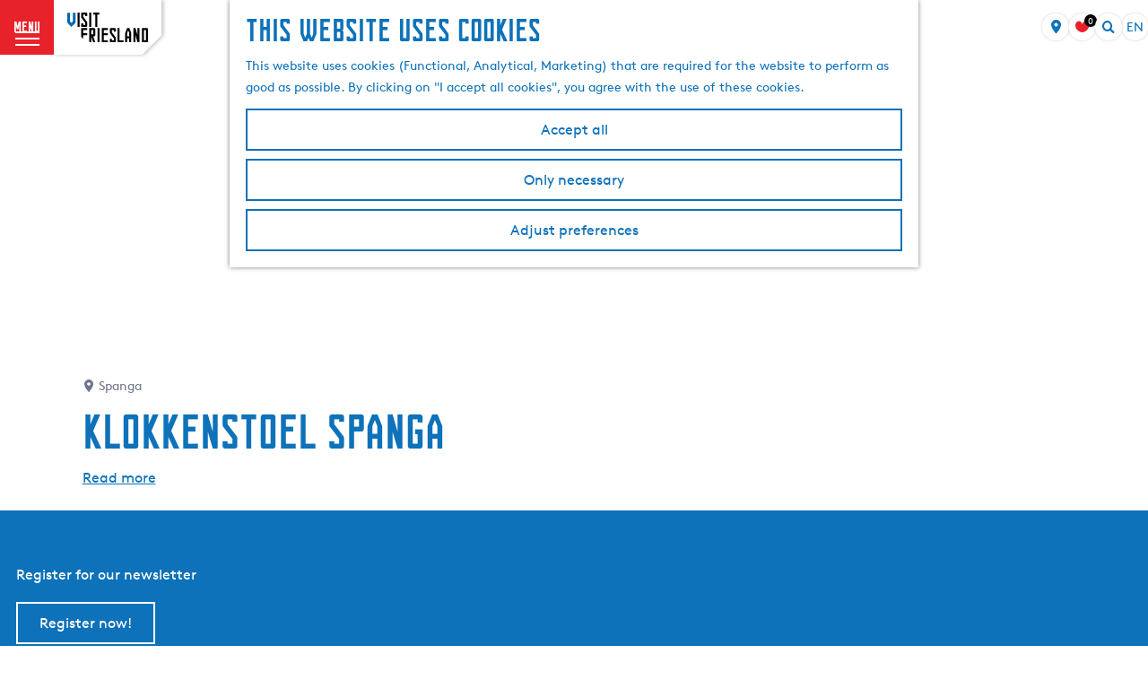

--- FILE ---
content_type: text/html; charset=UTF-8
request_url: https://www.friesland.nl/en/locations/310545624/klokkenstoel-spanga
body_size: 6463
content:
<!DOCTYPE html>





<html lang="en">
<head>
    <meta charset="utf-8">
    <meta http-equiv="X-UA-Compatible" content="IE=edge">
    <meta name="viewport" content="width=device-width, initial-scale=1.0">
    <meta name="msvalidate.01" content="0165B6DFBFDC76DB95E5AD1E4C980388"/>
    <meta name="theme-color" content="#0D72B9">
<meta name="msapplication-TileColor" content="#0D72B9"/>


    <title>
        Klokkenstoel Spanga | Friesland.nl
    </title>

                    <script>
            window.dataLayer = window.dataLayer || [];
            function gtag(){dataLayer.push(arguments);}

            gtag('consent', 'default', {
                'ad_personalization': 'denied',
                'ad_storage': 'denied',
                'ad_user_data': 'denied',
                'analytics_storage': 'denied',
                'functionality_storage': 'denied',
                'personalization_storage': 'denied',
                'security_storage': 'granted',
                'wait_for_update': 500
            });
            gtag('set', 'ads_data_redaction', true);
        </script>

        <script>(function(w,d,s,l,i){w[l]=w[l]||[];w[l].push(
            {'gtm.start': new Date().getTime(),event:'gtm.js'}
          );var f=d.getElementsByTagName(s)[0],
            j=d.createElement(s),dl=l!='dataLayer'?'&l='+l:'';j.async=true;j.src=
            'https://isst.friesland.nl/visit.js?id='+i+dl;f.parentNode.insertBefore(j,f);
          })(window,document,'script','dataLayer','friesland');</script>
    
                            <link rel="alternate" href="https://www.friesland.nl/nl/locaties/310545624/klokkenstoel-spanga" hreflang="nl"/>
            <link rel="alternate" href="https://www.friesland.nl/en/locations/310545624/klokkenstoel-spanga" hreflang="en"/>
        
            

    <link rel="canonical" href="https://www.friesland.nl/en/locations/310545624/klokkenstoel-spanga" />



        
                                <meta property="og:title" content="Klokkenstoel Spanga" />
                                <meta property="og:description" content="" />
                                <meta property="og:url" content="https://www.friesland.nl/en/locations/310545624/klokkenstoel-spanga" />
                                <meta property="og:type" content="website" />
                                                <meta property="og:video" content="https://youtu.be/6oSYLR1nZ9c" />
                        

                                <meta name="twitter:card" content="summary" />
                                <meta name="twitter:title" content="Klokkenstoel Spanga" />
                                <meta name="twitter:description" content="" />
            






    
            <link rel="shortcut icon" href="/build/assets/favicon.eca5b07659adcd39dae9.ico" type="image/x-icon">
    <link rel="apple-touch-icon" href="/build/assets/apple-touch-icon.e2ded64428504375ba43.png">
    <link rel="apple-touch-icon" sizes="57x57" href="/build/assets/apple-touch-icon-57x57.5175c0a5f3fb1b28381c.png"/>
    <link rel="apple-touch-icon" sizes="60x60" href="/build/assets/apple-touch-icon-60x60.e98e98b0be1ab8da9e7c.png"/>
    <link rel="apple-touch-icon" sizes="72x72" href="/build/assets/apple-touch-icon-72x72.6815c47a7f9dd3019c20.png"/>
    <link rel="apple-touch-icon" sizes="76x76" href="/build/assets/apple-touch-icon-76x76.3326dd23487fc61b484b.png"/>
    <link rel="apple-touch-icon" sizes="114x114" href="/build/assets/apple-touch-icon-114x114.605c92b676b06f9b43e3.png"/>
    <link rel="apple-touch-icon" sizes="120x120" href="/build/assets/apple-touch-icon-120x120.178b89d2f83d7a7f3126.png"/>
    <link rel="apple-touch-icon" sizes="144x144" href="/build/assets/apple-touch-icon-144x144.0e08d0193bb2a3d4ae00.png"/>
    <link rel="apple-touch-icon" sizes="152x152" href="/build/assets/apple-touch-icon-152x152.e2ded64428504375ba43.png"/>
    <link rel="icon" type="image/png" href="/build/assets/favicon-196x196.6e8dd560c58c6d4538f2.png" sizes="196x196"/>
    <link rel="icon" type="image/png" href="/build/assets/favicon-96x96.ab0ad0d64f669b9d8d2e.png" sizes="96x96"/>
    <link rel="icon" type="image/png" href="/build/assets/favicon-32x32.b2d9f189794a64650e56.png" sizes="32x32"/>
    <link rel="icon" type="image/png" href="/build/assets/favicon-16x16.d355322ea82f8b452cc9.png" sizes="16x16"/>
    <link rel="icon" type="image/png" href="/build/assets/favicon-128.1b77abc9917e2321b816.png" sizes="128x128"/>
    <meta name="application-name" content="Digitaal Platform Friesland"/>
    <meta name="msapplication-TileColor" content="#0D72B9"/>
    <meta name="msapplication-TileImage" content="/build/assets/mstile-144x144.0e08d0193bb2a3d4ae00.png"/>
    <meta name="msapplication-square70x70logo" content="/build/assets/mstile-70x70.1b77abc9917e2321b816.png"/>
    <meta name="msapplication-square150x150logo" content="/build/assets/mstile-150x150.75404916a14ea9fb7999.png"/>
    <meta name="msapplication-wide310x150logo" content="/build/assets/mstile-310x150.d3f45e2b91b14f0b8646.png"/>
    <meta name="msapplication-square310x310logo" content="/build/assets/mstile-310x310.d75984d82ae9f06f8283.png"/>


            <link rel="stylesheet" href="/build/main.c01ba5570a3110d85a00.css">
    <link rel="stylesheet" href="/build/main-print.f913b7209d0455a344fb.css" media="print">


        <script>
    var odpClientApi = 'https\u003A\/\/www.friesland.nl\/_client\/en\/odp\/api';
    var clientFavorites = 'https\u003A\/\/www.friesland.nl\/_client\/favorite';
</script>

<script src="/build/runtime.25ae3703bf0e9506cd94.bundle.js" defer></script>
<script src="/build/main.2f4a9ae64cf7887f96bf.bundle.js" defer></script>


        
    <script src="https://cdnjs.cloudflare.com/ajax/libs/jquery/2.2.4/jquery.min.js" integrity="sha512-DUC8yqWf7ez3JD1jszxCWSVB0DMP78eOyBpMa5aJki1bIRARykviOuImIczkxlj1KhVSyS16w2FSQetkD4UU2w==" crossorigin="anonymous" referrerpolicy="no-referrer"></script>
</head>
<body class="locale-en  is-odp-detail is-odp-location-detail         is-friesland body--theme-default
        "
        data-ga-value=310545624                                                     data-has-no-pageparts="true"
                    data-instant-intensity="viewport"
         data-cookie-bundle-enabled="true">

                                                            <!-- Google Tag Manager (noscript) -->
            <noscript>
                <iframe src="https://www.googletagmanager.com/ns.html?id=GTM-WPZ3JD"
                    height="0" width="0" style="display:none;visibility:hidden"></iframe>
            </noscript>
            <!-- End Google Tag Manager (noscript) -->
                        
    
                
    <header class="main-header header-light">
        <a href="#main" class="header__skiplink">Skip to main content</a>

        <div class="header__menuwrapper">
            <button data-ga-category="click" data-ga-action="menu" data-ga-label="#" id="mainmenu-toggle"
                    class="header__menu">
                <span class="menutxt">
                    <span class="menutxt__open">menu</span>
                    <span class="menutxt__close">close</span>
                </span>
                <span class="menuicon" aria-hidden="true"></span>
            </button>
            <div class="header__logo">
                    
                                    <a href="/en" class="main-header__logo">
            <img src="/build/assets/general/Visit-Frieland.fefa3f7b1cfa6f204932.svg"
                    alt="Visit Friesland"
                    class="main-header__logo__img">
            <span class="sr-only">Go to the homepage</span>
        </a>
    
    
            </div>
        </div>

        <div class="header__content-wrapper">
            <div class="header__content-wrapper-inner">
                    <nav id="main-nav" class="main-header__nav main-nav" aria-label="Primary">
        <ul class="menu">
                                                                                            <li class="main-nav__parent-wrapper main-nav__parent-wrapper--has-children" data-a11y="close">
                                                        <a href="/en/trending" class="main-nav__link main-nav__link-parent main-nav__link--has-children      main-nav-parent-link__theme--default"
                aria-haspopup="true" aria-expanded="false"
                aria-controls="menu__children-3868"                
                >
                            <span class="main-nav__link-title button-content--reset">featured</span>
                                                                                                                                    </a>
                                                            <ul id="menu__children-3868" class="menu__children">

                        <li class="main-nav__child__back-button__wrapper">
                <button class="btn--reset main-nav__child__back-button">
                    <span class="icon-font icon-fill-chevron-left" aria-hidden="true"></span>
                    Back
                </button>
            </li>

                        <li class="main-nav__parent-wrapper-mobile">
                <a href="/en/trending" class="main-nav__parent-title">
                    <span class="main-nav__link-title button-content--reset">featured</span>
                </a>
            </li>

                                            <li class="main-nav__child-wrapper main-nav-child__theme--default">
                <a href="/en/all-about-friesland" class="main-nav__link main-nav__link-child       main-nav-child-link__theme--default"
                                
                >
                            <span class="main-nav__link-title button-content--reset">about friesland</span>
                                                                                                                                    </a>
                                </li>
                                                <li class="main-nav__child-wrapper main-nav-child__theme--default">
                <a href="/en/blog/archive/7-good-reasons-to-spend-your-holiday-in-friesland" class="main-nav__link main-nav__link-child       main-nav-child-link__theme--default"
                                
                >
                            <span class="main-nav__link-title button-content--reset">7 reasons to visit</span>
                                                                                                                                    </a>
                                </li>
                                                <li class="main-nav__child-wrapper main-nav-child__theme--default">
                <a href="/en/trending/for-the-kids" class="main-nav__link main-nav__link-child       main-nav-child-link__theme--default"
                                
                >
                            <span class="main-nav__link-title button-content--reset">family fun</span>
                                                                                                                                    </a>
                                </li>
                                                <li class="main-nav__child-wrapper main-nav-child__theme--default">
                <a href="/en/blog/archive/the-language-of-the-frisians" class="main-nav__link main-nav__link-child       main-nav-child-link__theme--default"
                                
                >
                            <span class="main-nav__link-title button-content--reset">frisian language</span>
                                                                                                                                    </a>
                                </li>
                                                <li class="main-nav__child-wrapper main-nav-child__theme--default">
                <a href="/en/trending/blogs" class="main-nav__link main-nav__link-child       main-nav-child-link__theme--default"
                                
                >
                            <span class="main-nav__link-title button-content--reset">blogs</span>
                                                                                                                                    </a>
                                </li>
                        </ul>
                    </li>
                                    <li class="main-nav__parent-wrapper main-nav__parent-wrapper--has-children" data-a11y="close">
                                                        <a href="/en/discover" class="main-nav__link main-nav__link-parent main-nav__link--has-children      main-nav-parent-link__theme--default"
                aria-haspopup="true" aria-expanded="false"
                aria-controls="menu__children-587"                
                >
                            <span class="main-nav__link-title button-content--reset">Discover</span>
                                                                                                                                    </a>
                                                            <ul id="menu__children-587" class="menu__children">

                        <li class="main-nav__child__back-button__wrapper">
                <button class="btn--reset main-nav__child__back-button">
                    <span class="icon-font icon-fill-chevron-left" aria-hidden="true"></span>
                    Back
                </button>
            </li>

                        <li class="main-nav__parent-wrapper-mobile">
                <a href="/en/discover" class="main-nav__parent-title">
                    <span class="main-nav__link-title button-content--reset">Discover</span>
                </a>
            </li>

                                            <li class="main-nav__child-wrapper main-nav-child__theme--default">
                <a href="/en/discover/eleven-cities-and-villages" class="main-nav__link main-nav__link-child       main-nav-child-link__theme--default"
                                
                >
                            <span class="main-nav__link-title button-content--reset">eleven cities</span>
                                                                                                                                    </a>
                                </li>
                                                <li class="main-nav__child-wrapper main-nav-child__theme--default">
                <a href="/en/discover/wadden-islands" class="main-nav__link main-nav__link-child       main-nav-child-link__theme--default"
                                
                >
                            <span class="main-nav__link-title button-content--reset">the wadden islands</span>
                                                                                                                                    </a>
                                </li>
                                                <li class="main-nav__child-wrapper main-nav-child__theme--default">
                <a href="/en/discover/waterland" class="main-nav__link main-nav__link-child       main-nav-child-link__theme--default"
                                
                >
                            <span class="main-nav__link-title button-content--reset">water</span>
                                                                                                                                    </a>
                                </li>
                                                <li class="main-nav__child-wrapper main-nav-child__theme--default">
                <a href="/en/discover/nature" class="main-nav__link main-nav__link-child       main-nav-child-link__theme--default"
                                
                >
                            <span class="main-nav__link-title button-content--reset">nature</span>
                                                                                                                                    </a>
                                </li>
                                                <li class="main-nav__child-wrapper main-nav-child__theme--default">
                <a href="/en/discover/culture" class="main-nav__link main-nav__link-child       main-nav-child-link__theme--default"
                                
                >
                            <span class="main-nav__link-title button-content--reset">culture</span>
                                                                                                                                    </a>
                                </li>
                        </ul>
                    </li>
                                    <li class="main-nav__parent-wrapper main-nav__parent-wrapper--has-children" data-a11y="close">
                                                        <a href="/en/plan" class="main-nav__link main-nav__link-parent main-nav__link--has-children      main-nav-parent-link__theme--default"
                aria-haspopup="true" aria-expanded="false"
                aria-controls="menu__children-588"                
                >
                            <span class="main-nav__link-title button-content--reset">Visit</span>
                                                                                                                                    </a>
                                                            <ul id="menu__children-588" class="menu__children">

                        <li class="main-nav__child__back-button__wrapper">
                <button class="btn--reset main-nav__child__back-button">
                    <span class="icon-font icon-fill-chevron-left" aria-hidden="true"></span>
                    Back
                </button>
            </li>

                        <li class="main-nav__parent-wrapper-mobile">
                <a href="/en/plan" class="main-nav__parent-title">
                    <span class="main-nav__link-title button-content--reset">Visit</span>
                </a>
            </li>

                                            <li class="main-nav__child-wrapper main-nav-child__theme--default">
                <a href="/en/plan/eating-drinking" class="main-nav__link main-nav__link-child       main-nav-child-link__theme--default"
                                
                >
                            <span class="main-nav__link-title button-content--reset">Food and drinks</span>
                                                                                                                                    </a>
                                </li>
                                                <li class="main-nav__child-wrapper main-nav-child__theme--default">
                <a href="/en/plan/see-do" class="main-nav__link main-nav__link-child       main-nav-child-link__theme--default"
                                
                >
                            <span class="main-nav__link-title button-content--reset">See and Do</span>
                                                                                                                                    </a>
                                </li>
                                                <li class="main-nav__child-wrapper main-nav-child__theme--default">
                <a href="/en/plan/evenementen" class="main-nav__link main-nav__link-child       main-nav-child-link__theme--default"
                                
                >
                            <span class="main-nav__link-title button-content--reset">events</span>
                                                                                                                                    </a>
                                </li>
                                                <li class="main-nav__child-wrapper main-nav-child__theme--default">
                <a href="/en/plan/accommodation" class="main-nav__link main-nav__link-child       main-nav-child-link__theme--default"
                                
                >
                            <span class="main-nav__link-title button-content--reset">stay the night</span>
                                                                                                                                    </a>
                                </li>
                        </ul>
                    </li>
                                                </ul>
    </nav>
    <div class="main-nav__overlay"></div>
                
            </div>
        </div>

        <div class="headerdots__wrapper">
                        
                                        <div class="header__topmenu">
                                            <a class="headerdots__link" href="https://www.friesland.nl/en/offline-pagina-s/european-capital-of-culture/plannen/op-de-kaart" >on the map</a>
                                            <a class="headerdots__link" href="https://www.friesland.nl/en/travel-trade"  target="_blank" >travel trade</a>
                                    </div>
            
                            <ul class="handles">
                                                                            <li class="handles__item handles__item--map">
                    <a href="/en/on-the-map" class="handles__link " >
                        <span class="handles__icon icon-font icon-fill-marker2" aria-hidden="true"></span>
                        <span class="handles__name">MAP</span>
                    </a>
                </li>
                    
                                                                                                                                    <li class="handles__item handles__item--favorites">
                    <a href="/en/favourites" class="handles__link " >
                        <span class="handles__icon icon-font icon-fill-heart" aria-hidden="true"></span>
                        <span class="handles__count" data-favorite-count="0" aria-describedby="handles-favorites-name" role="status">0</span>
                        <span class="handles__name" id="handles-favorites-name">Favorites</span>
                    </a>
                </li>
                    
                                    <form method="get" action="/en/search" class="main-header__search">
                        <input type="search" name="query" aria-label="Search"
                    placeholder="" class="main-header__search-input"
                    value="">
            <button type="submit" class="main-header__search-btn">
                <span class="main-header__search-icon icon-font icon-fill-magnifyglass" aria-hidden="true"></span>
                <span class="sr-only">Search</span>
            </button>
        </form>
    
                </ul>

                                    <nav class="language-nav" data-a11y="close" aria-labelledby="language-nav-switcher" translate="no">
                            <span id="language-nav-switcher" class="sr-only">
                    Select language
                    <span class="sr-only" aria-current="true">Current language: English</span>
                </span>
                                        <button class="language-nav__item language-nav__item--en language-nav__active-lang"
                        aria-expanded="false" aria-controls="language-nav__items" aria-haspopup="true"
                        aria-labelledby="language-nav-switcher">
                    <span class="language-nav__text" aria-hidden="true">en</span>
                </button>
                <span class="language-nav__item language-nav__item--en language-nav__active-lang" aria-labelledby="language-nav-switcher">
                    <span class="language-nav__text" aria-hidden="true">en</span>
                </span>
                                        <div id="language-nav__items" class="language-nav__items">
                                                                                                        <a href="https://www.friesland.nl/nl/locaties/310545624/klokkenstoel-spanga"
                                   class="language-nav__item language-nav__item--nl language-nav__link"
                                   lang="nl" hreflang="nl">
                                                                            <span class="language-nav__text" aria-hidden="true">nl</span>
                                                                                                                <span class="sr-only">Ga naar de Nederlandse pagina</span>
                                                                    </a>
                                                                                                                                                            <a href="https://www.friesland.nl/fy/lokaasjes"
                                   class="language-nav__item language-nav__item--fy language-nav__link"
                                   lang="fy" hreflang="fy">
                                                                            <span class="language-nav__text" aria-hidden="true">fy</span>
                                                                                                                <span class="sr-only">Gean nei de Fryske side</span>
                                                                    </a>
                                                                                                                                                            <a href="https://www.friesland.nl/de/orte"
                                   class="language-nav__item language-nav__item--de language-nav__link"
                                   lang="de" hreflang="de">
                                                                            <span class="language-nav__text" aria-hidden="true">de</span>
                                                                                                                <span class="sr-only">Gehen Sie zur deutschen Seite</span>
                                                                    </a>
                                                                                        </div>
                    </nav>
                        </div>
    </header>

    
        <main id="main">

                
            

            <div class="odp-detail-container odp-detail-container--stretch-full odp-detail-container--stretch-full--location">
        <script type="application/ld+json">{
    "@context": "http://schema.org",
    "name": "Klokkenstoel Spanga",
    "description": null,
    "@type": "Place",
    "address": {
        "@type": "PostalAddress",
        "addressCountry": "NL",
        "postalCode": null,
        "streetAddress": "Spangahoekweg 32",
        "addressLocality": "Spanga"
    },
    "geo": {
        "latitude": 52.820155,
        "longitude": 5.887855,
        "@type": "GeoCoordinates"
    }
}</script>
                        <script>
          window.dataLayer = window.dataLayer || [];
          window.dataLayer.push({"categories":["extrainfo"],"city":"Spanga"});
        </script>
    

        
                                            <div class="item-details general-content ">
                    <div class="item-details__header item-details__location-header">
                            <div class="splide__carousel item-carousel">
                            <span class="anchor" id="item-details__carousel"></span>
                        <div class="splide splide__main item-carousel__container"
                                data-splide='{
    "type":"slide",
    "arrows":false,
    "pagination":true,
    "keyboard":false,
    "slideFocus":false,
    "flickPower":50,
    "video": {
    "autoplay": "1",
    "mute": "1",
    "playerOptions": {
    "vimeo": {
    "controls": "1"
    },
    "youtube": {
    "controls": "1"
    }
    }
    },
    "classes": {
    "pagination": "splide__pagination item-carousel__pagination",
    "page": "splide__pagination__page item-carousel__pagination-page"
    },
    "drag":false
        ,"i18n": {
        "prev": "Previous slide"
        ,"next": "Next slide"
        ,"first": "Go to first slide"
        ,"last": "Go to last slide"
        ,"slideX": "Go to slide %s"
        ,"pageX": "Go to page %s"
        ,"play": "Start autoplay"
        ,"pause": "Pause autoplay"
        ,"carousel": "carousel"
        ,"select": "Select a slide to show"
        ,"slide": "slide"
        ,"slideLabel": "%s of %s"
        ,"playVideo": "Play video"
    }
    
    }' >
                                                                                            <div class="splide__track item-carousel__track">
                        <ul class="splide__list item-carousel__list">
                                                                                                                                                                                                                                                                                                        <li class="splide__slide item-carousel__item-container file-video"
                                                    data-splide-youtube="https://www.youtube.com/watch?v=6oSYLR1nZ9c"
                                                    data-cookie-enable-on="functional">
                                                                                <picture class="img__wrapper img--theme-default item-carousel__item" >
            <img src="https://img.youtube.com/vi/6oSYLR1nZ9c/0.jpg"
                    class="img__main "
                    alt="" loading="lazy"
                    >
        </picture>
                                                                                                            <template class="cookie-message__template">
                                                        <div class="cookie-message__iframe ">
                                                                        <picture class="img__wrapper img--theme-default cookie-message__iframe-img" >
            <img src="https://img.youtube.com/vi/6oSYLR1nZ9c/0.jpg"
                    class="img__main "
                    alt="" loading="lazy"
                    >
        </picture>
                        
            <div class="cookie-message__iframe-txt">
            <p>Accept cookies to see this content.</p>
                                        <button class="cookie-message__button--accept-manual button--reset button--link" data-modal-ajax="https://www.friesland.nl/en/cookie-preferences" aria-haspopup="dialog">
                    Configure your cookie preferences
                </button>
                    </div>
    
                        </div>
            
                    </template>
    
                                            </li>
                                                                                                                                                                </ul>
                    </div>
                
    <style>
        .item-carousel__pagination {
            --pagination-label: ' from 1';
        }
    </style>
            </div>
        </div>
    
        <div class="item-details__header-intro container-medium container-padding">
                <h1 class="item__title">
        Klokkenstoel Spanga

                
            </h1>

                            <p class="back_link-wrapper">
        <a class="btn btn-back" href="javascript:history.back();">
            <span class="btn-back__icon icon-font icon-fill-chevron-left" aria-hidden="true"></span>
            Back
        </a>
    </p>

                                

                                
                                <p class="item-details__location">
        <span class="icon-font icon-fill-marker1" aria-hidden="true"></span>
                Spanga
    </p>

                        <button class="item-details__intro-btn button--reset button--link">Read more</button>

                    </div>
    </div>

                    <div class="item-details__item-details-body item-details__location-details-body container-medium container-padding">
        <div class="item-details__left">
                                                
        <div class="item-details__media-block-list-wrapper item-details__block">
                        <h2 class="item-details__heading item-details__heading-media-block">Take a look</h2>
                                                <ul class="item-lightbox__item-container file-image tiles--media-detail"
                        data-count="1">
                                                                                                                                                                                                                                                                                        <li class="item-lightbox__item-link item-lightbox__item-link--video video-link button--reset">
                                                                                                                                                                                                                                                                                                                                                <picture class="img__wrapper img--theme-default button-content--reset item-lightbox__image" >
            <img src="https://img.youtube.com/vi/6oSYLR1nZ9c/0.jpg"
                    class="img__main "
                    alt="" loading="lazy"
                    >
        </picture>
                                                                                                                                                                                                                                                                                                                                                </li>
                                                                                                                        </ul>
            

    
                                                <template id="impression__carousel__template">
                        <div id="impression__carousel"
                                class="splide__carousel item-lightbox-popup__carousel modal-lightbox__carousel">
                            <div class="splide splide__main item-lightbox-popup__main modal-lightbox__main"
                                                                                                        data-splide='{
                                    "type":"fade"
                                    ,"live":false
                                    ,"autoplay":"pause"
                                    ,"perPage": 1
                                    ,"arrows": false
                                    ,"pagination": false
                                    ,"flickPower":100
                                    ,"rewind":true
                                        ,"i18n": {
        "prev": "Previous slide"
        ,"next": "Next slide"
        ,"first": "Go to first slide"
        ,"last": "Go to last slide"
        ,"slideX": "Go to slide %s"
        ,"pageX": "Go to page %s"
        ,"play": "Start autoplay"
        ,"pause": "Pause autoplay"
        ,"carousel": "carousel"
        ,"select": "Select a slide to show"
        ,"slide": "slide"
        ,"slideLabel": "%s of %s"
        ,"playVideo": "Play video"
    }
    
                                    }'
                                     aria-label="Media gallery of Klokkenstoel Spanga">
                                                                                                <div class="splide__track item-lightbox-popup__track modal-lightbox__track">
                                    <ul class="splide__list item-lightbox-popup__list modal-lightbox__list">
                                                                                                                                                                                                                                                                                                                                    <li class="splide__slide item-lightbox-popup__slide modal-lightbox__slide"
                                                            data-splide-youtube="https://www.youtube.com/watch?v=6oSYLR1nZ9c"
                                                            data-cookie-enable-on="functional">
                                                                                                                                                <picture class="img__wrapper img--theme-default modal-lightbox__picture item-lightbox-popup__picture" >
            <img src="https://img.youtube.com/vi/6oSYLR1nZ9c/0.jpg"
                    class="img__main "
                    alt="" loading="lazy"
                    >
        </picture>
                                                                                                                            <template class="cookie-message__template">
                                                        <div class="cookie-message__iframe ">
                                                                        <picture class="img__wrapper img--theme-default cookie-message__iframe-img" >
            <img src="https://img.youtube.com/vi/6oSYLR1nZ9c/0.jpg"
                    class="img__main "
                    alt="" loading="lazy"
                    >
        </picture>
                        
            <div class="cookie-message__iframe-txt">
            <p>Accept cookies to see this content.</p>
                                        <button class="cookie-message__button--accept-manual button--reset button--link" data-modal-ajax="https://www.friesland.nl/en/cookie-preferences" aria-haspopup="dialog">
                    Configure your cookie preferences
                </button>
                    </div>
    
                        </div>
            
                    </template>
    
                                                    </li>
                                                                                                                                                                        </ul>
                                </div>
                            </div>
                        </div>
                    </template>
                            
        </div>
    
                                                                                        
                                    </div>
            </div>
            </div>
        
                </div>


    </main>

                
<footer class="footer">
        <section class="main-footer">
        <div class="footer__column footer__column--left">
                            <h4 class="footer__column-title"></h4>
                <div class="footer__sponsor-wrapper">
                                                                <p>Register for our newsletter</p><a href="" class="btn">Register now!</a>
                                    </div>
                    </div>

        <div class="footer__column footer__column--center">
                                                                </div>
        <div class="footer__column footer__column--right">
                            <h4 class="footer__column-title">contact</h4>
                <p>Contact Visit Friesland</p>
                <p><a href="/en/contact-with-friesland" target="_blank" class="btn">Contact us</a></p>
                <p>Friesland.nl is made possible by the province of Friesland</p>
                    </div>
    </section>

        <section class="sub-footer">
        <div class="container-fluid">
            <div class="sub-footer__inner">
                                
                                
                                                
                                    <div class="social">
                                                                                                                                                        <a class="social__link" href="https://www.instagram.com/visit.friesland/"
                                                                                data-social="instagram"
                                        data-ga-category="social-media"
                                        data-ga-action="social-instagram">
                                                                            <span class="social__icon icon-font icon-fill-instagram"
                                                aria-hidden="true"></span>
                                                                                                                <span class="social__name">Instagram Friesland.nl</span>
                                                                    </a>
                                                                                                                                                                                                            <a class="social__link" href="https://www.facebook.com/VisitFriesland/"
                                                                                data-social="facebook"
                                        data-ga-category="social-media"
                                        data-ga-action="social-facebook">
                                                                            <span class="social__icon icon-font icon-fill-facebook"
                                                aria-hidden="true"></span>
                                                                                                                <span class="social__name">Facebook Friesland.nl</span>
                                                                    </a>
                                                                                                                                                                                                            <a class="social__link" href="https://www.youtube.com/channel/UCyHLeibSaBMwp5VWhJFzIAg"
                                                                                data-social="youtube"
                                        data-ga-category="social-media"
                                        data-ga-action="social-youtube">
                                                                            <span class="social__icon icon-font icon-fill-youtube"
                                                aria-hidden="true"></span>
                                                                                                                <span class="social__name">YouTube Friesland.nl</span>
                                                                    </a>
                                                                                        </div>
                        
                            </div>
        </div>
    </section>
</footer>

    
                            
                                        <dialog class="cookie-message__wrapper cookie-message__wrapper--full"
                    data-cookie-bar data-cookie-version="3" data-a11y="focusarray">
                <div class="cookie-message__scroll-container">
                                                                                                                    <h3 class="cookie-message__title">This website uses cookies</h3>
                                                                                        <p class="cookie-message__text">
                                                        This website uses cookies (Functional, Analytical, Marketing) that are required for the website to perform as good as possible. By clicking on "I accept all cookies", you agree with the use of these cookies.
                        </p>
                                    </div>
                                    <div class="cookie-message__button-wrapper">
                        <button class="btn cookie-message__button--accept-all" type="button"
                                data-ga-category="cookie"
                                data-ga-non-interaction
                                data-cookie-accept-all="functional,analytical,marketing"
                                data-cookie-consent-types="functionality_storage,analytics_storage,ad_personalization,ad_storage,ad_user_data,personalization_storage">
                            Accept all
                        </button>
                        <button class="btn--outline cookie-message__button--accept-necessary"
                                type="button"
                                data-ga-category="cookie"
                                data-ga-non-interaction
                                data-cookie-accept-all="functional"
                                data-cookie-consent-types="functionality_storage">
                            Only necessary
                        </button>
                                                                            <button class="btn--outline cookie-message__button--accept-manual"
                                    data-modal-ajax="https://www.friesland.nl/en/cookie-preferences"
                                    aria-haspopup="dialog"
                                    data-ga-category="cookie"
                                    data-ga-non-interaction>
                                Adjust preferences</button>
                                            </div>
                                            </dialog>
            
            
    <div id="modal-spinner" class="modal-spinner spinner" style="display: none;"></div>

<dialog id="modal" class="modal">
    <button type="reset" class="modal-close" data-modal-close>
        <span class="button-content--reset icon-font icon-fill-close-large" title="Close" aria-hidden="true"></span>
        <span class="sr-only">Close</span>
    </button>
    <button type="reset" class="modal-close-underlay" aria-hidden="true" tabindex="-1" data-modal-close></button>
    <div id="modal-container" class="modal-container">

    </div>
</dialog>


                </body>
</html>
